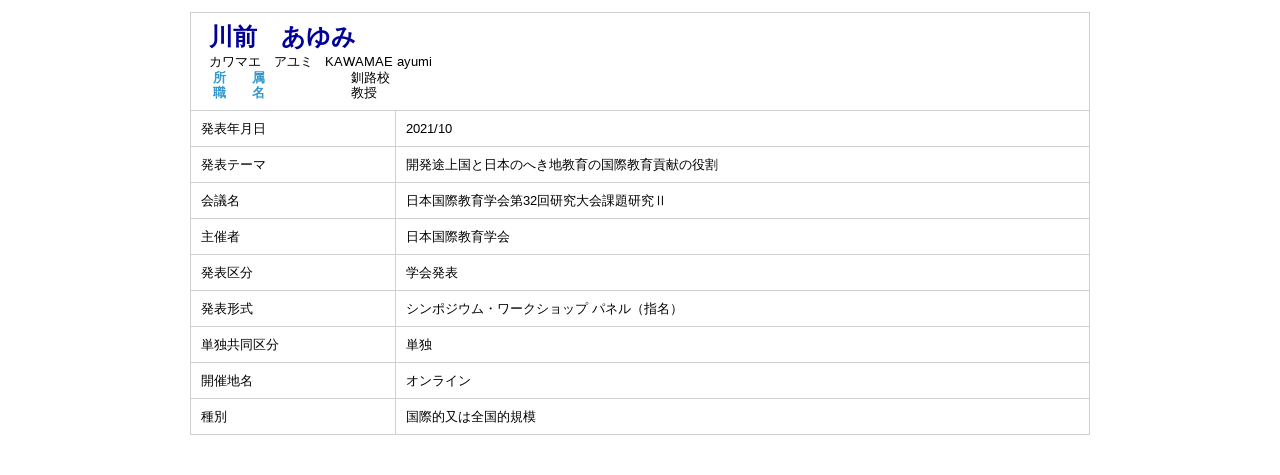

--- FILE ---
content_type: text/html;charset=UTF-8
request_url: https://kensoran.hokkyodai.ac.jp/huehp/KgApp?detlId=28&detlUid=ymkggksygge&detlSeq=51
body_size: 4838
content:
<!DOCTYPE HTML>
<HTML lang=ja>
  <HEAD>
    <TITLE>
      教員情報
      &nbsp;-&nbsp;川前　あゆみ
      &nbsp;|&nbsp;北海道教育大学</TITLE>
<META name="viewport" content="width=device-width,initial-scale=1">
<META http-equiv="content-type" content="text/html; charset=UTF-8" />
    <META http-equiv="content-script-type" content="text/javascript" />
    <META http-equiv="content-style-type" content="text/css" />
<link href="./jsp/style2018.css?ver=0912100340" rel="stylesheet" type="text/css" />
	<link rel="stylesheet" type="text/css" href="./jsp/shadowbox.css" />

    <script type="text/javascript" src="./jsp/shadowbox.js" charset="UTF-8"></script>

    <script src="https://ajax.googleapis.com/ajax/libs/jquery/1.10.2/jquery.min.js"></script>

    <SCRIPT type="text/javascript">
    <!--
    function showSenmonBody(name){

    	var f = document.getElementsByName(name);

    	for(i=0; i < f.length; i++){
    		if(f[i].style.display == "none"){
    			f[i].style.display = "block";
    		} else {
    			f[i].style.display = "none";
    		}
    	}
    }
	function list_view(id, cnt) {
		var	idx;
		for (idx = 1; ; idx++) {
			var	obj = document.getElementById(id + "_" + idx);
			if (obj == null) {
				break;
			}
			if (cnt < 0) {
				obj.style.display = "";
			} else if (idx > cnt) {
				obj.style.display = "none";
			}
		}
		obj = document.getElementById(id + "_act1");
		if (obj != null) {
			obj.style.display = (cnt >= 0) ? "": "none";
		}
		obj = document.getElementById(id + "_act2");
		if (obj != null) {
			obj.style.display = (cnt >= 0) ? "none": "";
		}
	}
    $(function(){
    	$(document).on('click', "a[href^='#']", function() {
    		//data-box属性がない場合は通常のスムーズスクロール
    		if(!$(this).data("box")){
    			$("body,html").stop().animate({
    				scrollTop:$($(this).attr("href")).offset().top
    			});

    		//data-box属性がある場合はdata-box内をスムーズスクロール
    		}else{
    			var $box = $($(this).data("box"));
    			var $tareget = $($(this).attr("href"));
    			var dist = $tareget.position().top - $box.position().top;
    			$box.stop().animate({
    				scrollTop: $box.scrollTop() + dist - 15
    			});
    		}
    		return false;
    	});
    });
    -->
    </SCRIPT>

  </HEAD>
  <BODY>
   <div id="container">
   <div id="screen">
<DIV id="contents">
<BR>
<SCRIPT>
	history.replaceState(null, '', '?detlId=28&resId=S000441&detlSeq=51');
</SCRIPT>
<TABLE cellpadding="10" cellspacing="1" width="900" summary="gyoseki" class="gyoseki k04-layout">
      <COL >
      <COL>
      <TR>
        <TD valign="bottom" class="k04-title1" colspan="2">

          &nbsp;&nbsp;<SPAN class="k04-title1-font2">川前　あゆみ</SPAN>
          <BR>
          &nbsp;&nbsp;<SPAN class="k04-title1-font1">カワマエ　アユミ</SPAN>

          &nbsp;&nbsp;<SPAN class="k04-title1-font1">KAWAMAE ayumi</SPAN>
<BR>
          <SPAN class="k04-title1-font3 boxA">&nbsp;&nbsp;&nbsp;所　　属&nbsp;&nbsp;</SPAN>
          <SPAN class="k04-title1-font3 boxB">
釧路校</SPAN>
          <DIV class="clear"></DIV>
<SPAN class="k04-title1-font3 boxA">&nbsp;&nbsp;&nbsp;職　　名&nbsp;&nbsp;</SPAN>
          <SPAN class="k04-title1-font3 boxB">教授</SPAN>
        </TD>
      </TR>
<TR><TD class="k04-data1-font1">発表年月日</TD>	<TD class="k04-data2-font2">2021/10</TD></TR><TR><TD class="k04-data1-font1">発表テーマ</TD>	<TD class="k04-data2-font2">開発途上国と日本のへき地教育の国際教育貢献の役割</TD></TR><TR><TD class="k04-data1-font1">会議名</TD>	<TD class="k04-data2-font2">日本国際教育学会第32回研究大会課題研究Ⅱ</TD></TR><TR><TD class="k04-data1-font1">主催者</TD>		<TD class="k04-data2-font2">日本国際教育学会</TD></TR><TR><TD class="k04-data1-font1">発表区分</TD>		<TD class="k04-data2-font2">学会発表</TD></TR><TR><TD class="k04-data1-font1">発表形式</TD>		<TD class="k04-data2-font2">シンポジウム・ワークショップ パネル（指名）</TD></TR><TR><TD class="k04-data1-font1">単独共同区分</TD>	<TD class="k04-data2-font2">単独</TD></TR><!-- 2020.09 国際共著 -->
      <!-- 2020.09 国名 -->
      <TR><TD class="k04-data1-font1">開催地名</TD>		<TD class="k04-data2-font2">オンライン</TD></TR><!-- 2020.09 開催期間 -->
      <TR>
        <TD class="k04-data1-font1">種別</TD>
        <TD class="k04-data2-font2">国際的又は全国的規模</TD>
      </TR>
<!-- 2020.09 URL2 -->
      </TABLE>

</DIV><!-- /#contents-->
</div><!-- /#screen-->
  </div><!-- /#container-->
<script type="text/javascript" src="./jsp/checked.js"></script>
</BODY>
</HTML>
